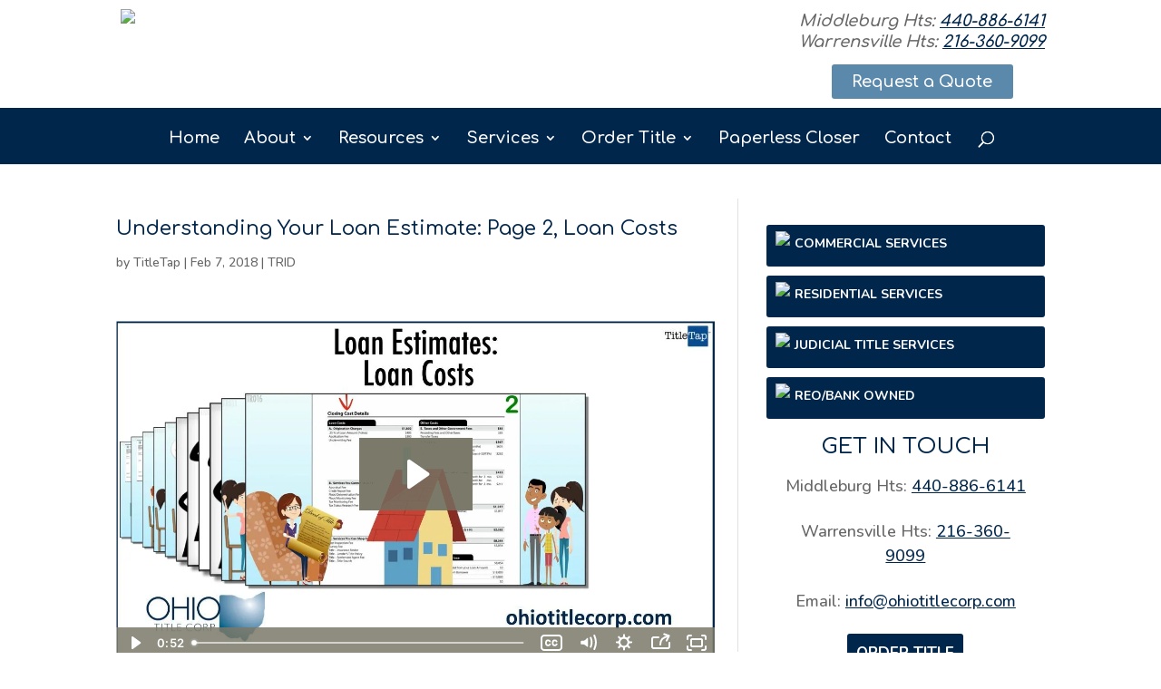

--- FILE ---
content_type: text/html; charset=UTF-8
request_url: https://www.ohiotitlecorp.com/understanding-your-loan-estimate-page-2-loan-costs/
body_size: 17185
content:
<!DOCTYPE html>
<!--[if IE 6]>
<html id="ie6" lang="en-US">
<![endif]-->
<!--[if IE 7]>
<html id="ie7" lang="en-US">
<![endif]-->
<!--[if IE 8]>
<html id="ie8" lang="en-US">
<![endif]-->
<!--[if !(IE 6) | !(IE 7) | !(IE 8)  ]><!-->
<html lang="en-US">
<!--<![endif]-->
<head>
	<meta charset="UTF-8" />
			
	<meta http-equiv="X-UA-Compatible" content="IE=edge">
	<link rel="pingback" href="https://www.ohiotitlecorp.com/xmlrpc.php" />

		<!--[if lt IE 9]>
	<script src="https://www.ohiotitlecorp.com/wp-content/themes/Divi457/js/html5.js" type="text/javascript"></script>
	<![endif]-->

	<script type="text/javascript">
		document.documentElement.className = 'js';
	</script>

	<title>Understanding Your Loan Estimate: Page 2, Loan Costs - Ohio Title Corp</title>
<meta name='robots' content='max-image-preview:large' />

<!-- This site is optimized with the Yoast SEO plugin v13.4.1 - https://yoast.com/wordpress/plugins/seo/ -->
<meta name="robots" content="max-snippet:-1, max-image-preview:large, max-video-preview:-1"/>
<link rel="canonical" href="https://www.ohiotitlecorp.com/understanding-your-loan-estimate-page-2-loan-costs/" />
<meta property="og:locale" content="en_US" />
<meta property="og:type" content="article" />
<meta property="og:title" content="Understanding Your Loan Estimate: Page 2, Loan Costs - Ohio Title Corp" />
<meta property="og:description" content="&nbsp; Closing costs are fees paid when the title of the property is transferred to the buyer making them the legal owner. Origination Charges are fees collected by the lender for the loan process. They may including fees for handling the loan application and “Origination Fees”, which are compensation paid by the creditor to the &hellip;" />
<meta property="og:url" content="https://www.ohiotitlecorp.com/understanding-your-loan-estimate-page-2-loan-costs/" />
<meta property="og:site_name" content="Ohio Title Corp" />
<meta property="article:section" content="TRID" />
<meta property="article:published_time" content="2018-02-07T16:21:59+00:00" />
<meta property="article:modified_time" content="2018-02-09T06:57:14+00:00" />
<meta property="og:updated_time" content="2018-02-09T06:57:14+00:00" />
<meta name="twitter:card" content="summary" />
<meta name="twitter:description" content="&nbsp; Closing costs are fees paid when the title of the property is transferred to the buyer making them the legal owner. Origination Charges are fees collected by the lender for the loan process. They may including fees for handling the loan application and “Origination Fees”, which are compensation paid by the creditor to the [&hellip;]" />
<meta name="twitter:title" content="Understanding Your Loan Estimate: Page 2, Loan Costs - Ohio Title Corp" />
<script type='application/ld+json' class='yoast-schema-graph yoast-schema-graph--main'>{"@context":"https://schema.org","@graph":[{"@type":"WebSite","@id":"https://www.ohiotitlecorp.com/#website","url":"https://www.ohiotitlecorp.com/","name":"Ohio Title Corp","inLanguage":"en-US","description":"Just another TitleTap Support site","potentialAction":[{"@type":"SearchAction","target":"https://www.ohiotitlecorp.com/?s={search_term_string}","query-input":"required name=search_term_string"}]},{"@type":"WebPage","@id":"https://www.ohiotitlecorp.com/understanding-your-loan-estimate-page-2-loan-costs/#webpage","url":"https://www.ohiotitlecorp.com/understanding-your-loan-estimate-page-2-loan-costs/","name":"Understanding Your Loan Estimate: Page 2, Loan Costs - Ohio Title Corp","isPartOf":{"@id":"https://www.ohiotitlecorp.com/#website"},"inLanguage":"en-US","datePublished":"2018-02-07T16:21:59+00:00","dateModified":"2018-02-09T06:57:14+00:00","author":{"@id":"https://www.ohiotitlecorp.com/#/schema/person/7afb6ae2f764e18e024cabafdcb37fdd"},"potentialAction":[{"@type":"ReadAction","target":["https://www.ohiotitlecorp.com/understanding-your-loan-estimate-page-2-loan-costs/"]}]},{"@type":["Person"],"@id":"https://www.ohiotitlecorp.com/#/schema/person/7afb6ae2f764e18e024cabafdcb37fdd","name":"TitleTap","image":{"@type":"ImageObject","@id":"https://www.ohiotitlecorp.com/#authorlogo","inLanguage":"en-US","url":"https://secure.gravatar.com/avatar/48e0d0b4b78a0a6d8250ca2187677a1a?s=96&d=mm&r=g","caption":"TitleTap"},"sameAs":[]}]}</script>
<!-- / Yoast SEO plugin. -->

<link rel='dns-prefetch' href='//ajax.googleapis.com' />
<link rel='dns-prefetch' href='//fonts.googleapis.com' />
<link rel='dns-prefetch' href='//s.w.org' />
<link rel="alternate" type="application/rss+xml" title="Ohio Title Corp &raquo; Feed" href="https://www.ohiotitlecorp.com/feed/" />
<script type="text/javascript">
window._wpemojiSettings = {"baseUrl":"https:\/\/s.w.org\/images\/core\/emoji\/13.1.0\/72x72\/","ext":".png","svgUrl":"https:\/\/s.w.org\/images\/core\/emoji\/13.1.0\/svg\/","svgExt":".svg","source":{"concatemoji":"https:\/\/www.ohiotitlecorp.com\/wp-includes\/js\/wp-emoji-release.min.js?ver=656fa107a9c4f1aad6cfa2fe29320f62"}};
/*! This file is auto-generated */
!function(e,a,t){var n,r,o,i=a.createElement("canvas"),p=i.getContext&&i.getContext("2d");function s(e,t){var a=String.fromCharCode;p.clearRect(0,0,i.width,i.height),p.fillText(a.apply(this,e),0,0);e=i.toDataURL();return p.clearRect(0,0,i.width,i.height),p.fillText(a.apply(this,t),0,0),e===i.toDataURL()}function c(e){var t=a.createElement("script");t.src=e,t.defer=t.type="text/javascript",a.getElementsByTagName("head")[0].appendChild(t)}for(o=Array("flag","emoji"),t.supports={everything:!0,everythingExceptFlag:!0},r=0;r<o.length;r++)t.supports[o[r]]=function(e){if(!p||!p.fillText)return!1;switch(p.textBaseline="top",p.font="600 32px Arial",e){case"flag":return s([127987,65039,8205,9895,65039],[127987,65039,8203,9895,65039])?!1:!s([55356,56826,55356,56819],[55356,56826,8203,55356,56819])&&!s([55356,57332,56128,56423,56128,56418,56128,56421,56128,56430,56128,56423,56128,56447],[55356,57332,8203,56128,56423,8203,56128,56418,8203,56128,56421,8203,56128,56430,8203,56128,56423,8203,56128,56447]);case"emoji":return!s([10084,65039,8205,55357,56613],[10084,65039,8203,55357,56613])}return!1}(o[r]),t.supports.everything=t.supports.everything&&t.supports[o[r]],"flag"!==o[r]&&(t.supports.everythingExceptFlag=t.supports.everythingExceptFlag&&t.supports[o[r]]);t.supports.everythingExceptFlag=t.supports.everythingExceptFlag&&!t.supports.flag,t.DOMReady=!1,t.readyCallback=function(){t.DOMReady=!0},t.supports.everything||(n=function(){t.readyCallback()},a.addEventListener?(a.addEventListener("DOMContentLoaded",n,!1),e.addEventListener("load",n,!1)):(e.attachEvent("onload",n),a.attachEvent("onreadystatechange",function(){"complete"===a.readyState&&t.readyCallback()})),(n=t.source||{}).concatemoji?c(n.concatemoji):n.wpemoji&&n.twemoji&&(c(n.twemoji),c(n.wpemoji)))}(window,document,window._wpemojiSettings);
</script>
<meta content="Ohio Title Corp v." name="generator"/><style type="text/css">
img.wp-smiley,
img.emoji {
	display: inline !important;
	border: none !important;
	box-shadow: none !important;
	height: 1em !important;
	width: 1em !important;
	margin: 0 0.07em !important;
	vertical-align: -0.1em !important;
	background: none !important;
	padding: 0 !important;
}
</style>
	<link rel='stylesheet' id='gtranslate-style-css'  href='https://www.ohiotitlecorp.com/wp-content/plugins/gtranslate/gtranslate-style24.css?ver=656fa107a9c4f1aad6cfa2fe29320f62' type='text/css' media='all' />
<link rel='stylesheet' id='wp-block-library-css'  href='https://www.ohiotitlecorp.com/wp-includes/css/dist/block-library/style.min.css?ver=656fa107a9c4f1aad6cfa2fe29320f62' type='text/css' media='all' />
<style id='global-styles-inline-css' type='text/css'>
body{--wp--preset--color--black: #000000;--wp--preset--color--cyan-bluish-gray: #abb8c3;--wp--preset--color--white: #ffffff;--wp--preset--color--pale-pink: #f78da7;--wp--preset--color--vivid-red: #cf2e2e;--wp--preset--color--luminous-vivid-orange: #ff6900;--wp--preset--color--luminous-vivid-amber: #fcb900;--wp--preset--color--light-green-cyan: #7bdcb5;--wp--preset--color--vivid-green-cyan: #00d084;--wp--preset--color--pale-cyan-blue: #8ed1fc;--wp--preset--color--vivid-cyan-blue: #0693e3;--wp--preset--color--vivid-purple: #9b51e0;--wp--preset--gradient--vivid-cyan-blue-to-vivid-purple: linear-gradient(135deg,rgba(6,147,227,1) 0%,rgb(155,81,224) 100%);--wp--preset--gradient--light-green-cyan-to-vivid-green-cyan: linear-gradient(135deg,rgb(122,220,180) 0%,rgb(0,208,130) 100%);--wp--preset--gradient--luminous-vivid-amber-to-luminous-vivid-orange: linear-gradient(135deg,rgba(252,185,0,1) 0%,rgba(255,105,0,1) 100%);--wp--preset--gradient--luminous-vivid-orange-to-vivid-red: linear-gradient(135deg,rgba(255,105,0,1) 0%,rgb(207,46,46) 100%);--wp--preset--gradient--very-light-gray-to-cyan-bluish-gray: linear-gradient(135deg,rgb(238,238,238) 0%,rgb(169,184,195) 100%);--wp--preset--gradient--cool-to-warm-spectrum: linear-gradient(135deg,rgb(74,234,220) 0%,rgb(151,120,209) 20%,rgb(207,42,186) 40%,rgb(238,44,130) 60%,rgb(251,105,98) 80%,rgb(254,248,76) 100%);--wp--preset--gradient--blush-light-purple: linear-gradient(135deg,rgb(255,206,236) 0%,rgb(152,150,240) 100%);--wp--preset--gradient--blush-bordeaux: linear-gradient(135deg,rgb(254,205,165) 0%,rgb(254,45,45) 50%,rgb(107,0,62) 100%);--wp--preset--gradient--luminous-dusk: linear-gradient(135deg,rgb(255,203,112) 0%,rgb(199,81,192) 50%,rgb(65,88,208) 100%);--wp--preset--gradient--pale-ocean: linear-gradient(135deg,rgb(255,245,203) 0%,rgb(182,227,212) 50%,rgb(51,167,181) 100%);--wp--preset--gradient--electric-grass: linear-gradient(135deg,rgb(202,248,128) 0%,rgb(113,206,126) 100%);--wp--preset--gradient--midnight: linear-gradient(135deg,rgb(2,3,129) 0%,rgb(40,116,252) 100%);--wp--preset--duotone--dark-grayscale: url('#wp-duotone-dark-grayscale');--wp--preset--duotone--grayscale: url('#wp-duotone-grayscale');--wp--preset--duotone--purple-yellow: url('#wp-duotone-purple-yellow');--wp--preset--duotone--blue-red: url('#wp-duotone-blue-red');--wp--preset--duotone--midnight: url('#wp-duotone-midnight');--wp--preset--duotone--magenta-yellow: url('#wp-duotone-magenta-yellow');--wp--preset--duotone--purple-green: url('#wp-duotone-purple-green');--wp--preset--duotone--blue-orange: url('#wp-duotone-blue-orange');--wp--preset--font-size--small: 13px;--wp--preset--font-size--medium: 20px;--wp--preset--font-size--large: 36px;--wp--preset--font-size--x-large: 42px;}.has-black-color{color: var(--wp--preset--color--black) !important;}.has-cyan-bluish-gray-color{color: var(--wp--preset--color--cyan-bluish-gray) !important;}.has-white-color{color: var(--wp--preset--color--white) !important;}.has-pale-pink-color{color: var(--wp--preset--color--pale-pink) !important;}.has-vivid-red-color{color: var(--wp--preset--color--vivid-red) !important;}.has-luminous-vivid-orange-color{color: var(--wp--preset--color--luminous-vivid-orange) !important;}.has-luminous-vivid-amber-color{color: var(--wp--preset--color--luminous-vivid-amber) !important;}.has-light-green-cyan-color{color: var(--wp--preset--color--light-green-cyan) !important;}.has-vivid-green-cyan-color{color: var(--wp--preset--color--vivid-green-cyan) !important;}.has-pale-cyan-blue-color{color: var(--wp--preset--color--pale-cyan-blue) !important;}.has-vivid-cyan-blue-color{color: var(--wp--preset--color--vivid-cyan-blue) !important;}.has-vivid-purple-color{color: var(--wp--preset--color--vivid-purple) !important;}.has-black-background-color{background-color: var(--wp--preset--color--black) !important;}.has-cyan-bluish-gray-background-color{background-color: var(--wp--preset--color--cyan-bluish-gray) !important;}.has-white-background-color{background-color: var(--wp--preset--color--white) !important;}.has-pale-pink-background-color{background-color: var(--wp--preset--color--pale-pink) !important;}.has-vivid-red-background-color{background-color: var(--wp--preset--color--vivid-red) !important;}.has-luminous-vivid-orange-background-color{background-color: var(--wp--preset--color--luminous-vivid-orange) !important;}.has-luminous-vivid-amber-background-color{background-color: var(--wp--preset--color--luminous-vivid-amber) !important;}.has-light-green-cyan-background-color{background-color: var(--wp--preset--color--light-green-cyan) !important;}.has-vivid-green-cyan-background-color{background-color: var(--wp--preset--color--vivid-green-cyan) !important;}.has-pale-cyan-blue-background-color{background-color: var(--wp--preset--color--pale-cyan-blue) !important;}.has-vivid-cyan-blue-background-color{background-color: var(--wp--preset--color--vivid-cyan-blue) !important;}.has-vivid-purple-background-color{background-color: var(--wp--preset--color--vivid-purple) !important;}.has-black-border-color{border-color: var(--wp--preset--color--black) !important;}.has-cyan-bluish-gray-border-color{border-color: var(--wp--preset--color--cyan-bluish-gray) !important;}.has-white-border-color{border-color: var(--wp--preset--color--white) !important;}.has-pale-pink-border-color{border-color: var(--wp--preset--color--pale-pink) !important;}.has-vivid-red-border-color{border-color: var(--wp--preset--color--vivid-red) !important;}.has-luminous-vivid-orange-border-color{border-color: var(--wp--preset--color--luminous-vivid-orange) !important;}.has-luminous-vivid-amber-border-color{border-color: var(--wp--preset--color--luminous-vivid-amber) !important;}.has-light-green-cyan-border-color{border-color: var(--wp--preset--color--light-green-cyan) !important;}.has-vivid-green-cyan-border-color{border-color: var(--wp--preset--color--vivid-green-cyan) !important;}.has-pale-cyan-blue-border-color{border-color: var(--wp--preset--color--pale-cyan-blue) !important;}.has-vivid-cyan-blue-border-color{border-color: var(--wp--preset--color--vivid-cyan-blue) !important;}.has-vivid-purple-border-color{border-color: var(--wp--preset--color--vivid-purple) !important;}.has-vivid-cyan-blue-to-vivid-purple-gradient-background{background: var(--wp--preset--gradient--vivid-cyan-blue-to-vivid-purple) !important;}.has-light-green-cyan-to-vivid-green-cyan-gradient-background{background: var(--wp--preset--gradient--light-green-cyan-to-vivid-green-cyan) !important;}.has-luminous-vivid-amber-to-luminous-vivid-orange-gradient-background{background: var(--wp--preset--gradient--luminous-vivid-amber-to-luminous-vivid-orange) !important;}.has-luminous-vivid-orange-to-vivid-red-gradient-background{background: var(--wp--preset--gradient--luminous-vivid-orange-to-vivid-red) !important;}.has-very-light-gray-to-cyan-bluish-gray-gradient-background{background: var(--wp--preset--gradient--very-light-gray-to-cyan-bluish-gray) !important;}.has-cool-to-warm-spectrum-gradient-background{background: var(--wp--preset--gradient--cool-to-warm-spectrum) !important;}.has-blush-light-purple-gradient-background{background: var(--wp--preset--gradient--blush-light-purple) !important;}.has-blush-bordeaux-gradient-background{background: var(--wp--preset--gradient--blush-bordeaux) !important;}.has-luminous-dusk-gradient-background{background: var(--wp--preset--gradient--luminous-dusk) !important;}.has-pale-ocean-gradient-background{background: var(--wp--preset--gradient--pale-ocean) !important;}.has-electric-grass-gradient-background{background: var(--wp--preset--gradient--electric-grass) !important;}.has-midnight-gradient-background{background: var(--wp--preset--gradient--midnight) !important;}.has-small-font-size{font-size: var(--wp--preset--font-size--small) !important;}.has-medium-font-size{font-size: var(--wp--preset--font-size--medium) !important;}.has-large-font-size{font-size: var(--wp--preset--font-size--large) !important;}.has-x-large-font-size{font-size: var(--wp--preset--font-size--x-large) !important;}
</style>
<link rel='stylesheet' id='contact-form-7-css'  href='https://www.ohiotitlecorp.com/wp-content/plugins/contact-form-7/includes/css/styles.css?ver=5.0.4' type='text/css' media='all' />
<link rel='stylesheet' id='jquery-ui-theme-css'  href='https://ajax.googleapis.com/ajax/libs/jqueryui/1.11.4/themes/smoothness/jquery-ui.min.css?ver=1.11.4' type='text/css' media='all' />
<link rel='stylesheet' id='jquery-ui-timepicker-css'  href='https://www.ohiotitlecorp.com/wp-content/plugins/contact-form-7-datepicker/js/jquery-ui-timepicker/jquery-ui-timepicker-addon.min.css?ver=656fa107a9c4f1aad6cfa2fe29320f62' type='text/css' media='all' />
<link rel='stylesheet' id='events-manager-css'  href='https://www.ohiotitlecorp.com/wp-content/plugins/events-manager/includes/css/events_manager.css?ver=5.95' type='text/css' media='all' />
<link rel='stylesheet' id='parent-style-css'  href='https://www.ohiotitlecorp.com/wp-content/themes/Divi457/style.css?ver=656fa107a9c4f1aad6cfa2fe29320f62' type='text/css' media='all' />
<link rel='stylesheet' id='divi-style-css'  href='https://www.ohiotitlecorp.com/wp-content/themes/OhioTitleCorp/style.css?ver=4.5.7' type='text/css' media='all' />
<link rel='stylesheet' id='et-builder-googlefonts-cached-css'  href='https://fonts.googleapis.com/css?family=Comfortaa%3A300%2Cregular%2C500%2C600%2C700%7CNunito%3A200%2C200italic%2C300%2C300italic%2Cregular%2Citalic%2C600%2C600italic%2C700%2C700italic%2C800%2C800italic%2C900%2C900italic&#038;subset=latin%2Clatin-ext&#038;display=swap&#038;ver=656fa107a9c4f1aad6cfa2fe29320f62' type='text/css' media='all' />
<link rel='stylesheet' id='dashicons-css'  href='https://www.ohiotitlecorp.com/wp-includes/css/dashicons.min.css?ver=656fa107a9c4f1aad6cfa2fe29320f62' type='text/css' media='all' />
<script type='text/javascript' src='https://www.ohiotitlecorp.com/wp-includes/js/jquery/jquery.min.js?ver=3.6.0' id='jquery-core-js'></script>
<script type='text/javascript' src='https://www.ohiotitlecorp.com/wp-includes/js/jquery/jquery-migrate.min.js?ver=3.3.2' id='jquery-migrate-js'></script>
<script type='text/javascript' id='ctct-app-js-js-extra'>
/* <![CDATA[ */
var ctct_app_obj = {"adminAjaxUrl":"https:\/\/www.ohiotitlecorp.com\/wp-admin\/admin-ajax.php","ajaxRecord":"ctct_ajax_record","ajaxBlogId":"107","google":{"virtual_url":"click-to-call\/"}};
/* ]]> */
</script>
<script type='text/javascript' src='https://www.ohiotitlecorp.com/wp-content/plugins/click-to-call-tracker/js/ctct-app.js?ver=656fa107a9c4f1aad6cfa2fe29320f62' id='ctct-app-js-js'></script>
<script type='text/javascript' id='ctet-app-js-js-extra'>
/* <![CDATA[ */
var ctet_app_obj = {"adminAjaxUrl":"https:\/\/www.ohiotitlecorp.com\/wp-admin\/admin-ajax.php","ajaxRecord":"ctet_ajax_record","ajaxBlogId":"107","google":{"virtual_url":"click-to-email\/"}};
/* ]]> */
</script>
<script type='text/javascript' src='https://www.ohiotitlecorp.com/wp-content/plugins/click-to-email-tracker/js/ctet-app.js?ver=656fa107a9c4f1aad6cfa2fe29320f62' id='ctet-app-js-js'></script>
<script type='text/javascript' src='https://www.ohiotitlecorp.com/wp-includes/js/jquery/ui/core.min.js?ver=1.13.1' id='jquery-ui-core-js'></script>
<script type='text/javascript' src='https://www.ohiotitlecorp.com/wp-includes/js/jquery/ui/datepicker.min.js?ver=1.13.1' id='jquery-ui-datepicker-js'></script>
<script type='text/javascript' id='jquery-ui-datepicker-js-after'>
jQuery(function(jQuery){jQuery.datepicker.setDefaults({"closeText":"Close","currentText":"Today","monthNames":["January","February","March","April","May","June","July","August","September","October","November","December"],"monthNamesShort":["Jan","Feb","Mar","Apr","May","Jun","Jul","Aug","Sep","Oct","Nov","Dec"],"nextText":"Next","prevText":"Previous","dayNames":["Sunday","Monday","Tuesday","Wednesday","Thursday","Friday","Saturday"],"dayNamesShort":["Sun","Mon","Tue","Wed","Thu","Fri","Sat"],"dayNamesMin":["S","M","T","W","T","F","S"],"dateFormat":"MM d, yy","firstDay":1,"isRTL":false});});
</script>
<script type='text/javascript' src='https://www.ohiotitlecorp.com/wp-includes/js/jquery/ui/mouse.min.js?ver=1.13.1' id='jquery-ui-mouse-js'></script>
<script type='text/javascript' src='https://www.ohiotitlecorp.com/wp-includes/js/jquery/ui/controlgroup.min.js?ver=1.13.1' id='jquery-ui-controlgroup-js'></script>
<script type='text/javascript' src='https://www.ohiotitlecorp.com/wp-includes/js/jquery/ui/checkboxradio.min.js?ver=1.13.1' id='jquery-ui-checkboxradio-js'></script>
<script type='text/javascript' src='https://www.ohiotitlecorp.com/wp-includes/js/jquery/ui/button.min.js?ver=1.13.1' id='jquery-ui-button-js'></script>
<script type='text/javascript' src='https://www.ohiotitlecorp.com/wp-includes/js/jquery/ui/sortable.min.js?ver=1.13.1' id='jquery-ui-sortable-js'></script>
<script type='text/javascript' src='https://www.ohiotitlecorp.com/wp-includes/js/jquery/ui/menu.min.js?ver=1.13.1' id='jquery-ui-menu-js'></script>
<script type='text/javascript' src='https://www.ohiotitlecorp.com/wp-includes/js/dist/vendor/regenerator-runtime.min.js?ver=0.13.9' id='regenerator-runtime-js'></script>
<script type='text/javascript' src='https://www.ohiotitlecorp.com/wp-includes/js/dist/vendor/wp-polyfill.min.js?ver=3.15.0' id='wp-polyfill-js'></script>
<script type='text/javascript' src='https://www.ohiotitlecorp.com/wp-includes/js/dist/dom-ready.min.js?ver=ecda74de0221e1c2ce5c57cbb5af09d5' id='wp-dom-ready-js'></script>
<script type='text/javascript' src='https://www.ohiotitlecorp.com/wp-includes/js/dist/hooks.min.js?ver=1e58c8c5a32b2e97491080c5b10dc71c' id='wp-hooks-js'></script>
<script type='text/javascript' src='https://www.ohiotitlecorp.com/wp-includes/js/dist/i18n.min.js?ver=30fcecb428a0e8383d3776bcdd3a7834' id='wp-i18n-js'></script>
<script type='text/javascript' id='wp-i18n-js-after'>
wp.i18n.setLocaleData( { 'text direction\u0004ltr': [ 'ltr' ] } );
</script>
<script type='text/javascript' id='wp-a11y-js-translations'>
( function( domain, translations ) {
	var localeData = translations.locale_data[ domain ] || translations.locale_data.messages;
	localeData[""].domain = domain;
	wp.i18n.setLocaleData( localeData, domain );
} )( "default", { "locale_data": { "messages": { "": {} } } } );
</script>
<script type='text/javascript' src='https://www.ohiotitlecorp.com/wp-includes/js/dist/a11y.min.js?ver=68e470cf840f69530e9db3be229ad4b6' id='wp-a11y-js'></script>
<script type='text/javascript' id='jquery-ui-autocomplete-js-extra'>
/* <![CDATA[ */
var uiAutocompleteL10n = {"noResults":"No results found.","oneResult":"1 result found. Use up and down arrow keys to navigate.","manyResults":"%d results found. Use up and down arrow keys to navigate.","itemSelected":"Item selected."};
/* ]]> */
</script>
<script type='text/javascript' src='https://www.ohiotitlecorp.com/wp-includes/js/jquery/ui/autocomplete.min.js?ver=1.13.1' id='jquery-ui-autocomplete-js'></script>
<script type='text/javascript' src='https://www.ohiotitlecorp.com/wp-includes/js/jquery/ui/resizable.min.js?ver=1.13.1' id='jquery-ui-resizable-js'></script>
<script type='text/javascript' src='https://www.ohiotitlecorp.com/wp-includes/js/jquery/ui/draggable.min.js?ver=1.13.1' id='jquery-ui-draggable-js'></script>
<script type='text/javascript' src='https://www.ohiotitlecorp.com/wp-includes/js/jquery/ui/dialog.min.js?ver=1.13.1' id='jquery-ui-dialog-js'></script>
<script type='text/javascript' id='events-manager-js-extra'>
/* <![CDATA[ */
var EM = {"ajaxurl":"https:\/\/www.ohiotitlecorp.com\/wp-admin\/admin-ajax.php","locationajaxurl":"https:\/\/www.ohiotitlecorp.com\/wp-admin\/admin-ajax.php?action=locations_search","firstDay":"1","locale":"en","dateFormat":"dd\/mm\/yy","ui_css":"https:\/\/www.ohiotitlecorp.com\/wp-content\/plugins\/events-manager\/includes\/css\/jquery-ui.min.css","show24hours":"","is_ssl":"1","bookingInProgress":"Please wait while the booking is being submitted.","tickets_save":"Save Ticket","bookingajaxurl":"https:\/\/www.ohiotitlecorp.com\/wp-admin\/admin-ajax.php","bookings_export_save":"Export Bookings","bookings_settings_save":"Save Settings","booking_delete":"Are you sure you want to delete?","booking_offset":"30","bb_full":"Sold Out","bb_book":"Book Now","bb_booking":"Booking...","bb_booked":"Booking Submitted","bb_error":"Booking Error. Try again?","bb_cancel":"Cancel","bb_canceling":"Canceling...","bb_cancelled":"Cancelled","bb_cancel_error":"Cancellation Error. Try again?","txt_search":"Search","txt_searching":"Searching...","txt_loading":"Loading..."};
/* ]]> */
</script>
<script type='text/javascript' src='https://www.ohiotitlecorp.com/wp-content/plugins/events-manager/includes/js/events-manager.js?ver=5.95' id='events-manager-js'></script>
<script type='text/javascript' src='https://www.ohiotitlecorp.com/wp-content/themes/Divi457/core/admin/js/es6-promise.auto.min.js?ver=656fa107a9c4f1aad6cfa2fe29320f62' id='es6-promise-js'></script>
<script type='text/javascript' id='et-core-api-spam-recaptcha-js-extra'>
/* <![CDATA[ */
var et_core_api_spam_recaptcha = {"site_key":"","page_action":{"action":"understanding_your_loan_estimate_page_2_loan_costs"}};
/* ]]> */
</script>
<script type='text/javascript' src='https://www.ohiotitlecorp.com/wp-content/themes/Divi457/core/admin/js/recaptcha.js?ver=656fa107a9c4f1aad6cfa2fe29320f62' id='et-core-api-spam-recaptcha-js'></script>
<link rel="https://api.w.org/" href="https://www.ohiotitlecorp.com/wp-json/" /><link rel="alternate" type="application/json" href="https://www.ohiotitlecorp.com/wp-json/wp/v2/posts/4820" /><link rel="EditURI" type="application/rsd+xml" title="RSD" href="https://www.ohiotitlecorp.com/xmlrpc.php?rsd" />
<link rel="wlwmanifest" type="application/wlwmanifest+xml" href="https://www.ohiotitlecorp.com/wp-includes/wlwmanifest.xml" /> 

<link rel='shortlink' href='https://www.ohiotitlecorp.com/?p=4820' />
<link rel="alternate" type="application/json+oembed" href="https://www.ohiotitlecorp.com/wp-json/oembed/1.0/embed?url=https%3A%2F%2Fwww.ohiotitlecorp.com%2Funderstanding-your-loan-estimate-page-2-loan-costs%2F" />
    <script>
        jQuery(document).ready(function($){
            let contactForm7 = jQuery('.wpcf7');

            contactForm7.on('wpcf7mailsent', function(event) {
                let inputs = event.detail.inputs;
                let email = '';

                for (let i = 0; i < inputs.length; i++) {
                    if (
                        inputs[i].name === 'email' ||
                        inputs[i].name === 'your-email' ||
                        inputs[i].name === 'from-email'
                    ) {
                        email = inputs[i].value;
                        break;
                    }
                }

                let formName = jQuery('input[name="cf7t_form_name"]').val();

                submitFormAfterVirtualGa(formName + '/' + email);
            });

            function submitFormAfterVirtualGa(eventName) {

                // let current_url = $(location).attr("hostname").replace(/\/$/, '');
                // let current_url = jQuery(location).attr("href").match(/([^\/]*)\/*$/)[1];
                let virtual_url = 'forms/' + eventName;

                try {
                    if ("gtag" in window) {
                        let tracker = ga.getAll()[0];
                        if (tracker) {
                            tracker.send('pageview', virtual_url, 'Form Submitted');
                        }
                    } else {
                        ga('send', { 'hitType': 'pageview', 'page': virtual_url, 'title': 'Form Submitted' });
                    }
                } catch(err) {
                    console.log('Google Analytics not set!');
                    console.log(err.message);
                }
            }
        });

    </script>
    
<!--BEGIN: TRACKING CODE MANAGER BY INTELLYWP.COM IN HEAD//-->
<script type="text/javascript">
var _userway_config = {
/* uncomment the following line to override default position*/
 position: '5',
/* uncomment the following line to override default size (values: small, large)*/
/* size: 'small', */
/* uncomment the following line to override default language (e.g., fr, de, es, he, nl, etc.)*/
/* language: 'en-US', */
/* uncomment the following line to override color set via widget (e.g., #053f67)*/
 color: '#00264b', 
/* uncomment the following line to override type set via widget(1=person, 2=chair, 3=eye)*/
/* type: '2', */
/* uncomment the following line to override support on mobile devices*/
/* mobile: true, */
account: 'Uw6HGmhR4l'
};
</script>
<script type="text/javascript" src="https://cdn.userway.org/widget.js"></script>
<script>
  (function(i,s,o,g,r,a,m){i['GoogleAnalyticsObject']=r;i[r]=i[r]||function(){
  (i[r].q=i[r].q||[]).push(arguments)},i[r].l=1*new Date();a=s.createElement(o),
  m=s.getElementsByTagName(o)[0];a.async=1;a.src=g;m.parentNode.insertBefore(a,m)
  })(window,document,'script','https://www.google-analytics.com/analytics.js','ga');

  ga('create', 'UA-110477745-1', 'auto');
  ga('send', 'pageview');

</script>
<script type="text/javascript">
  (function() {
    window._pa = window._pa || {};
    // _pa.orderId = "myOrderId"; // OPTIONAL: attach unique conversion identifier to conversions
    // _pa.revenue = "19.99"; // OPTIONAL: attach dynamic purchase values to conversions
    // _pa.productId = "myProductId"; // OPTIONAL: Include product ID for use with dynamic ads
        
    var pa = document.createElement('script'); pa.type = 'text/javascript'; pa.async = true;
    pa.src = ('https:' == document.location.protocol ? 'https:' : 'http:') + "//tag.perfectaudience.com/serve/5e39cb81e2f564e53000004e.js";
    var s = document.getElementsByTagName('script')[0]; s.parentNode.insertBefore(pa, s);
  })();
</script>
<!--END: https://wordpress.org/plugins/tracking-code-manager IN HEAD//--><script type="text/javascript">
(function(url){
	if(/(?:Chrome\/26\.0\.1410\.63 Safari\/537\.31|WordfenceTestMonBot)/.test(navigator.userAgent)){ return; }
	var addEvent = function(evt, handler) {
		if (window.addEventListener) {
			document.addEventListener(evt, handler, false);
		} else if (window.attachEvent) {
			document.attachEvent('on' + evt, handler);
		}
	};
	var removeEvent = function(evt, handler) {
		if (window.removeEventListener) {
			document.removeEventListener(evt, handler, false);
		} else if (window.detachEvent) {
			document.detachEvent('on' + evt, handler);
		}
	};
	var evts = 'contextmenu dblclick drag dragend dragenter dragleave dragover dragstart drop keydown keypress keyup mousedown mousemove mouseout mouseover mouseup mousewheel scroll'.split(' ');
	var logHuman = function() {
		if (window.wfLogHumanRan) { return; }
		window.wfLogHumanRan = true;
		var wfscr = document.createElement('script');
		wfscr.type = 'text/javascript';
		wfscr.async = true;
		wfscr.src = url + '&r=' + Math.random();
		(document.getElementsByTagName('head')[0]||document.getElementsByTagName('body')[0]).appendChild(wfscr);
		for (var i = 0; i < evts.length; i++) {
			removeEvent(evts[i], logHuman);
		}
	};
	for (var i = 0; i < evts.length; i++) {
		addEvent(evts[i], logHuman);
	}
})('//www.ohiotitlecorp.com/?wordfence_lh=1&hid=E293FC78C134B813FCC245381D1D9FF6');
</script><meta name="viewport" content="width=device-width, initial-scale=1.0, maximum-scale=1.0, user-scalable=0" /><link rel="icon" href="https://titlecompanywebdesign.com/ohiotitlecorp/wp-content/uploads/sites/107/2017/12/favicon.png" sizes="32x32" />
<link rel="icon" href="https://titlecompanywebdesign.com/ohiotitlecorp/wp-content/uploads/sites/107/2017/12/favicon.png" sizes="192x192" />
<link rel="apple-touch-icon" href="https://titlecompanywebdesign.com/ohiotitlecorp/wp-content/uploads/sites/107/2017/12/favicon.png" />
<meta name="msapplication-TileImage" content="https://titlecompanywebdesign.com/ohiotitlecorp/wp-content/uploads/sites/107/2017/12/favicon.png" />
<style id="et-divi-customizer-global-cached-inline-styles">body,.et_pb_column_1_2 .et_quote_content blockquote cite,.et_pb_column_1_2 .et_link_content a.et_link_main_url,.et_pb_column_1_3 .et_quote_content blockquote cite,.et_pb_column_3_8 .et_quote_content blockquote cite,.et_pb_column_1_4 .et_quote_content blockquote cite,.et_pb_blog_grid .et_quote_content blockquote cite,.et_pb_column_1_3 .et_link_content a.et_link_main_url,.et_pb_column_3_8 .et_link_content a.et_link_main_url,.et_pb_column_1_4 .et_link_content a.et_link_main_url,.et_pb_blog_grid .et_link_content a.et_link_main_url,body .et_pb_bg_layout_light .et_pb_post p,body .et_pb_bg_layout_dark .et_pb_post p{font-size:18px}.et_pb_slide_content,.et_pb_best_value{font-size:20px}h1,h2,h3,h4,h5,h6{color:#00264b}body{line-height:1.5em}.woocommerce #respond input#submit,.woocommerce-page #respond input#submit,.woocommerce #content input.button,.woocommerce-page #content input.button,.woocommerce-message,.woocommerce-error,.woocommerce-info{background:#00264b!important}#et_search_icon:hover,.mobile_menu_bar:before,.mobile_menu_bar:after,.et_toggle_slide_menu:after,.et-social-icon a:hover,.et_pb_sum,.et_pb_pricing li a,.et_pb_pricing_table_button,.et_overlay:before,.entry-summary p.price ins,.woocommerce div.product span.price,.woocommerce-page div.product span.price,.woocommerce #content div.product span.price,.woocommerce-page #content div.product span.price,.woocommerce div.product p.price,.woocommerce-page div.product p.price,.woocommerce #content div.product p.price,.woocommerce-page #content div.product p.price,.et_pb_member_social_links a:hover,.woocommerce .star-rating span:before,.woocommerce-page .star-rating span:before,.et_pb_widget li a:hover,.et_pb_filterable_portfolio .et_pb_portfolio_filters li a.active,.et_pb_filterable_portfolio .et_pb_portofolio_pagination ul li a.active,.et_pb_gallery .et_pb_gallery_pagination ul li a.active,.wp-pagenavi span.current,.wp-pagenavi a:hover,.nav-single a,.tagged_as a,.posted_in a{color:#00264b}.et_pb_contact_submit,.et_password_protected_form .et_submit_button,.et_pb_bg_layout_light .et_pb_newsletter_button,.comment-reply-link,.form-submit .et_pb_button,.et_pb_bg_layout_light .et_pb_promo_button,.et_pb_bg_layout_light .et_pb_more_button,.woocommerce a.button.alt,.woocommerce-page a.button.alt,.woocommerce button.button.alt,.woocommerce button.button.alt.disabled,.woocommerce-page button.button.alt,.woocommerce-page button.button.alt.disabled,.woocommerce input.button.alt,.woocommerce-page input.button.alt,.woocommerce #respond input#submit.alt,.woocommerce-page #respond input#submit.alt,.woocommerce #content input.button.alt,.woocommerce-page #content input.button.alt,.woocommerce a.button,.woocommerce-page a.button,.woocommerce button.button,.woocommerce-page button.button,.woocommerce input.button,.woocommerce-page input.button,.et_pb_contact p input[type="checkbox"]:checked+label i:before,.et_pb_bg_layout_light.et_pb_module.et_pb_button{color:#00264b}.footer-widget h4{color:#00264b}.et-search-form,.nav li ul,.et_mobile_menu,.footer-widget li:before,.et_pb_pricing li:before,blockquote{border-color:#00264b}.et_pb_counter_amount,.et_pb_featured_table .et_pb_pricing_heading,.et_quote_content,.et_link_content,.et_audio_content,.et_pb_post_slider.et_pb_bg_layout_dark,.et_slide_in_menu_container,.et_pb_contact p input[type="radio"]:checked+label i:before{background-color:#00264b}a{color:#00264b}#main-header,#main-header .nav li ul,.et-search-form,#main-header .et_mobile_menu{background-color:#00264b}.nav li ul{border-color:#bad0de}#top-header,#et-secondary-nav li ul{background-color:#ffffff}#et-secondary-nav li ul{background-color:#00264b}.et_header_style_centered .mobile_nav .select_page,.et_header_style_split .mobile_nav .select_page,.et_nav_text_color_light #top-menu>li>a,.et_nav_text_color_dark #top-menu>li>a,#top-menu a,.et_mobile_menu li a,.et_nav_text_color_light .et_mobile_menu li a,.et_nav_text_color_dark .et_mobile_menu li a,#et_search_icon:before,.et_search_form_container input,span.et_close_search_field:after,#et-top-navigation .et-cart-info{color:#ffffff}.et_search_form_container input::-moz-placeholder{color:#ffffff}.et_search_form_container input::-webkit-input-placeholder{color:#ffffff}.et_search_form_container input:-ms-input-placeholder{color:#ffffff}#top-header,#top-header a,#et-secondary-nav li li a,#top-header .et-social-icon a:before{font-size:18px}#top-menu li a{font-size:18px}body.et_vertical_nav .container.et_search_form_container .et-search-form input{font-size:18px!important}#top-menu li.current-menu-ancestor>a,#top-menu li.current-menu-item>a,.et_color_scheme_red #top-menu li.current-menu-ancestor>a,.et_color_scheme_red #top-menu li.current-menu-item>a,.et_color_scheme_pink #top-menu li.current-menu-ancestor>a,.et_color_scheme_pink #top-menu li.current-menu-item>a,.et_color_scheme_orange #top-menu li.current-menu-ancestor>a,.et_color_scheme_orange #top-menu li.current-menu-item>a,.et_color_scheme_green #top-menu li.current-menu-ancestor>a,.et_color_scheme_green #top-menu li.current-menu-item>a{color:#bad0de}#main-footer{background-color:#00264b}#footer-widgets .footer-widget a,#footer-widgets .footer-widget li a,#footer-widgets .footer-widget li a:hover{color:#ffffff}.footer-widget{color:#ffffff}#main-footer .footer-widget h4{color:#00264b}.footer-widget li:before{border-color:#00264b}#footer-widgets .footer-widget li:before{top:12.3px}#footer-info,#footer-info a{color:#dddddd}#footer-info{font-size:13px}body .et_pb_button,.woocommerce a.button.alt,.woocommerce-page a.button.alt,.woocommerce button.button.alt,.woocommerce button.button.alt.disabled,.woocommerce-page button.button.alt,.woocommerce-page button.button.alt.disabled,.woocommerce input.button.alt,.woocommerce-page input.button.alt,.woocommerce #respond input#submit.alt,.woocommerce-page #respond input#submit.alt,.woocommerce #content input.button.alt,.woocommerce-page #content input.button.alt,.woocommerce a.button,.woocommerce-page a.button,.woocommerce button.button,.woocommerce-page button.button,.woocommerce input.button,.woocommerce-page input.button,.woocommerce #respond input#submit,.woocommerce-page #respond input#submit,.woocommerce #content input.button,.woocommerce-page #content input.button,.woocommerce-message a.button.wc-forward{background-color:#00264b;border-color:#00264b}body.et_pb_button_helper_class .et_pb_button,body.et_pb_button_helper_class .et_pb_module.et_pb_button,.woocommerce.et_pb_button_helper_class a.button.alt,.woocommerce-page.et_pb_button_helper_class a.button.alt,.woocommerce.et_pb_button_helper_class button.button.alt,.woocommerce.et_pb_button_helper_class button.button.alt.disabled,.woocommerce-page.et_pb_button_helper_class button.button.alt,.woocommerce-page.et_pb_button_helper_class button.button.alt.disabled,.woocommerce.et_pb_button_helper_class input.button.alt,.woocommerce-page.et_pb_button_helper_class input.button.alt,.woocommerce.et_pb_button_helper_class #respond input#submit.alt,.woocommerce-page.et_pb_button_helper_class #respond input#submit.alt,.woocommerce.et_pb_button_helper_class #content input.button.alt,.woocommerce-page.et_pb_button_helper_class #content input.button.alt,.woocommerce.et_pb_button_helper_class a.button,.woocommerce-page.et_pb_button_helper_class a.button,.woocommerce.et_pb_button_helper_class button.button,.woocommerce-page.et_pb_button_helper_class button.button,.woocommerce.et_pb_button_helper_class input.button,.woocommerce-page.et_pb_button_helper_class input.button,.woocommerce.et_pb_button_helper_class #respond input#submit,.woocommerce-page.et_pb_button_helper_class #respond input#submit,.woocommerce.et_pb_button_helper_class #content input.button,.woocommerce-page.et_pb_button_helper_class #content input.button{}body .et_pb_button:hover,.woocommerce a.button.alt:hover,.woocommerce-page a.button.alt:hover,.woocommerce button.button.alt:hover,.woocommerce button.button.alt.disabled:hover,.woocommerce-page button.button.alt:hover,.woocommerce-page button.button.alt.disabled:hover,.woocommerce input.button.alt:hover,.woocommerce-page input.button.alt:hover,.woocommerce #respond input#submit.alt:hover,.woocommerce-page #respond input#submit.alt:hover,.woocommerce #content input.button.alt:hover,.woocommerce-page #content input.button.alt:hover,.woocommerce a.button:hover,.woocommerce-page a.button:hover,.woocommerce button.button:hover,.woocommerce-page button.button:hover,.woocommerce input.button:hover,.woocommerce-page input.button:hover,.woocommerce #respond input#submit:hover,.woocommerce-page #respond input#submit:hover,.woocommerce #content input.button:hover,.woocommerce-page #content input.button:hover{color:#ffffff!important;background-color:#bad0de!important;border-color:#bad0de!important}h1,h2,h3,h4,h5,h6,.et_quote_content blockquote p,.et_pb_slide_description .et_pb_slide_title{line-height:1.6em}.et_slide_in_menu_container,.et_slide_in_menu_container .et-search-field{letter-spacing:px}.et_slide_in_menu_container .et-search-field::-moz-placeholder{letter-spacing:px}.et_slide_in_menu_container .et-search-field::-webkit-input-placeholder{letter-spacing:px}.et_slide_in_menu_container .et-search-field:-ms-input-placeholder{letter-spacing:px}@media only screen and (min-width:981px){.footer-widget h4{font-size:25px}.et_header_style_left #et-top-navigation,.et_header_style_split #et-top-navigation{padding:60px 0 0 0}.et_header_style_left #et-top-navigation nav>ul>li>a,.et_header_style_split #et-top-navigation nav>ul>li>a{padding-bottom:60px}.et_header_style_split .centered-inline-logo-wrap{width:120px;margin:-120px 0}.et_header_style_split .centered-inline-logo-wrap #logo{max-height:120px}.et_pb_svg_logo.et_header_style_split .centered-inline-logo-wrap #logo{height:120px}.et_header_style_centered #top-menu>li>a{padding-bottom:22px}.et_header_style_slide #et-top-navigation,.et_header_style_fullscreen #et-top-navigation{padding:51px 0 51px 0!important}.et_header_style_centered #main-header .logo_container{height:120px}.et_header_style_centered #logo{max-height:30%}.et_pb_svg_logo.et_header_style_centered #logo{height:30%}.et_header_style_centered.et_hide_primary_logo #main-header:not(.et-fixed-header) .logo_container,.et_header_style_centered.et_hide_fixed_logo #main-header.et-fixed-header .logo_container{height:21.6px}.et-fixed-header#top-header,.et-fixed-header#top-header #et-secondary-nav li ul{background-color:#00264b}.et-fixed-header #top-menu a,.et-fixed-header #et_search_icon:before,.et-fixed-header #et_top_search .et-search-form input,.et-fixed-header .et_search_form_container input,.et-fixed-header .et_close_search_field:after,.et-fixed-header #et-top-navigation .et-cart-info{color:#ffffff!important}.et-fixed-header .et_search_form_container input::-moz-placeholder{color:#ffffff!important}.et-fixed-header .et_search_form_container input::-webkit-input-placeholder{color:#ffffff!important}.et-fixed-header .et_search_form_container input:-ms-input-placeholder{color:#ffffff!important}.et-fixed-header #top-menu li.current-menu-ancestor>a,.et-fixed-header #top-menu li.current-menu-item>a{color:#bad0de!important}}@media only screen and (min-width:1350px){.et_pb_row{padding:27px 0}.et_pb_section{padding:54px 0}.single.et_pb_pagebuilder_layout.et_full_width_page .et_post_meta_wrapper{padding-top:81px}.et_pb_fullwidth_section{padding:0}}h1,h1.et_pb_contact_main_title,.et_pb_title_container h1{font-size:22px}h2,.product .related h2,.et_pb_column_1_2 .et_quote_content blockquote p{font-size:18px}h3{font-size:16px}h4,.et_pb_circle_counter h3,.et_pb_number_counter h3,.et_pb_column_1_3 .et_pb_post h2,.et_pb_column_1_4 .et_pb_post h2,.et_pb_blog_grid h2,.et_pb_column_1_3 .et_quote_content blockquote p,.et_pb_column_3_8 .et_quote_content blockquote p,.et_pb_column_1_4 .et_quote_content blockquote p,.et_pb_blog_grid .et_quote_content blockquote p,.et_pb_column_1_3 .et_link_content h2,.et_pb_column_3_8 .et_link_content h2,.et_pb_column_1_4 .et_link_content h2,.et_pb_blog_grid .et_link_content h2,.et_pb_column_1_3 .et_audio_content h2,.et_pb_column_3_8 .et_audio_content h2,.et_pb_column_1_4 .et_audio_content h2,.et_pb_blog_grid .et_audio_content h2,.et_pb_column_3_8 .et_pb_audio_module_content h2,.et_pb_column_1_3 .et_pb_audio_module_content h2,.et_pb_gallery_grid .et_pb_gallery_item h3,.et_pb_portfolio_grid .et_pb_portfolio_item h2,.et_pb_filterable_portfolio_grid .et_pb_portfolio_item h2{font-size:13px}h5{font-size:11px}h6{font-size:10px}.et_pb_slide_description .et_pb_slide_title{font-size:33px}.woocommerce ul.products li.product h3,.woocommerce-page ul.products li.product h3,.et_pb_gallery_grid .et_pb_gallery_item h3,.et_pb_portfolio_grid .et_pb_portfolio_item h2,.et_pb_filterable_portfolio_grid .et_pb_portfolio_item h2,.et_pb_column_1_4 .et_pb_audio_module_content h2{font-size:11px}@media only screen and (max-width:980px){.et_header_style_centered .mobile_nav .select_page,.et_header_style_split .mobile_nav .select_page,.et_mobile_menu li a,.mobile_menu_bar:before,.et_nav_text_color_light #top-menu>li>a,.et_nav_text_color_dark #top-menu>li>a,#top-menu a,.et_mobile_menu li a,#et_search_icon:before,#et_top_search .et-search-form input,.et_search_form_container input,#et-top-navigation .et-cart-info{color:rgba(255,255,255,0.99)}.et_close_search_field:after{color:rgba(255,255,255,0.99)!important}.et_search_form_container input::-moz-placeholder{color:rgba(255,255,255,0.99)}.et_search_form_container input::-webkit-input-placeholder{color:rgba(255,255,255,0.99)}.et_search_form_container input:-ms-input-placeholder{color:rgba(255,255,255,0.99)}}	h1,h2,h3,h4,h5,h6{font-family:'Comfortaa',display}body,input,textarea,select{font-family:'Nunito',Helvetica,Arial,Lucida,sans-serif}.et_pb_button{font-family:'Nunito',Helvetica,Arial,Lucida,sans-serif}#main-header,#et-top-navigation{font-family:'Comfortaa',display}#top-header .container{font-family:'Comfortaa',display}#logo{margin-top:-10px}#top-header{color:#666}.entry-title>a{color:#5b89ac!important}header .container #top-menu-nav .nav li ul{position:absolute;padding:5px 0;font-size:16px}header #top-menu li a{font-size:18px}h1,h2,h3,h4,h5,h6{line-height:1.3em}h3{font-size:20px}h4{font-size:17px}h2{font-size:25px;font-weight:700}input[type=text],input[type=password],input[type=tel],input[type=email],input.text,input.title,textarea,select{padding:10px 2px;border:1px solid #bbb;color:#4e4e4e;background-color:#fff;width:100%;font-size:15px}input[type="submit"].tt-btn{display:inline-block;margin:27px 10px 10px 0;padding:15px 20px;background:#00264b;color:#FFF;border:none;font-size:18px;font-weight:700;text-decoration:none!important;line-height:1;text-transform:uppercase;box-sizing:border-box;border-radius:3px;cursor:pointer}input[type="submit"].tt-btn:hover{background:#bad0de}.cutCorner{position:relative;border:none;display:inline-block;padding:50px}.et-fixed-header #et-top-navigation .nav li a{font-size:16px}body.page-id-264 .et_pb_team_member_description{max-width:302px;margin-left:auto;margin-right:auto;display:block}.sidebar_cont{width:100%;height:auto;margin:0 auto;background:#fff;padding:10px}.rh{height:46px;padding:3PX 10px;color:#fff;background:#00264b;margin-top:10px;font-weight:bold;font-size:20px;border-radius:3px}.rh:hover{height:46px;padding:3PX 10px;color:#fff;background:#bad0de;margin-top:10px;font-weight:bold;font-size:20px;border-radius:3px}.info{padding:15px}.info h1{font-size:24px}.info p{margin:5px}p .email{color:#429DD6}.order a{color:#fff;font-weight:bold;text-decoration:none}.order{background:#00264b;padding:10px;border-radius:3px;font-size:17px}.order:hover{background:#bad0de;padding:10px;border-radius:3px;font-size:17px}.order a{color:#fff!important}.order a:hover{color:#fff!important}.sidebar_cont p{font-size:18px}.textwidget .info h1{text-align:center}.textwidget .info p{text-align:center}.textwidget .info a{color:#00264b;text-decoration:underline}.textwidget .info .order-btn{text-align:center;margin-top:30px}.textwidget .info .order-btn a{text-decoration:none}body.page-id-216 .et_pb_team_member_description{max-width:302px;margin-left:auto;margin-right:auto;display:block}#et-info-phone .phn{text-decoration:underline!important;color:#00264b}a{color:#00264b}a:hover{text-decoration:underline}#page-container #top-header .container .logo_container{top:0px;float:left}.et-fixed-header .container .logo_container{display:none}#top-header .container{padding-top:0px;margin-top:20px}.et-fixed-header #et-top-navigation{padding-top:15px}body.admin-bar.et_fixed_nav.et_secondary_nav_enabled .et-fixed-header{top:30px!important}#et-info #et-info-phone a.top_order{display:block;text-align:center;width:200px;margin:16px auto 10px;padding:10px 4px}#page-container #top-header .container #et-info{display:block;margin-top:-6px;text-align:center}.addtl-number{margin-top:5px}.et_pb_slider:hover .et-pb-arrow-prev,.et_mobile_device .et-pb-arrow-prev{text-decoration:none}.et_pb_slider:hover .et-pb-arrow-next,.et_mobile_device .et-pb-arrow-next{text-decoration:none}a.home-order-title{text-decoration:none}a.home-order-title:hover{text-decoration:none}body #page-container .et_pb_slider .et_pb_slide_0.et_pb_slide .et_pb_button:hover{text-decoration:none}body #page-container .et_pb_slider .et_pb_slide_1.et_pb_slide .et_pb_button:hover{text-decoration:none}body #page-container .et_pb_button_0:hover{text-decoration:none}.top_order{background:#5b89ac!important}.et_pb_bg_layout_dark .et_pb_slide_description{padding-bottom:520px}.et_pb_slider .et_pb_slide{height:500px}.et_pb_slider .et_pb_slide:first-child{background-position:bottom}.et_pb_slider .et_pb_container{top:50px}#et-info{float:none!important}.et-info-right{float:right}.et-info-center{width:370px;margin:0 auto;padding-top:20px}.et-info-center span{line-height:1.3em;font-weight:700;color:#00264b}@media screen and (min-width:981px) and (max-width:1100px){#top-header .container{width:90%}}@media screen and (min-width:981px) and (max-width:1035px){#et-info-phone{font-size:16px}.et-info-center{width:320px}}@media screen and (max-width:980px){.et_header_style_centered #logo{max-height:90px}#page-container #top-header .container .logo_container{width:100%;margin-bottom:10px}#top-header .logo_container img#logo{display:block;margin:0px auto}.et-info-right{float:none}.et-info-center{margin-top:16px!important}}@media screen and (max-width:640px){.et_header_style_centered header#main-header .logo_container{display:none}}@media screen and (max-width:536px){#et-info{float:none!important;margin-top:10px!important}#page-container #top-header .container .logo_container{float:none;clear:both;display:block;width:227px;margin:0px auto;padding-right:0px}.et-info-center{width:100%}}@media screen and (max-width:400px){#et-info-phone{font-size:16px}}@media screen and (max-width:360px){#et-info{float:none!important;margin-top:10px!important}#page-container #top-header .container .logo_container{float:none;clear:both;display:block;width:227px;margin:0px auto;padding-right:0px}}.siteclear{clear:both}#footer-info a:hover{color:#bad0de}.top_order:hover{color:#fff;background-color:#bad0de!important}.et-pb-icon-circle{padding:15px}.tt-inline-button-row{text-align:center}.tt-inline-button-row .et_pb_button_module_wrapper{display:inline-block;margin-bottom:0!important}.tt-inline-button-row .et_pb_button_0_wrapper{margin-right:10px}a.home-wlcmsect-btn{}.home-blurb-desc{display:block;min-height:250px;text-align:left}.et_pb_blurb_0.et_pb_blurb h4,.et_pb_blurb_1.et_pb_blurb h4{height:74px}.et_pb_blurb_0.et_pb_blurb h4 a,.et_pb_blurb_1.et_pb_blurb h4 a{position:relative;top:15px}.et_pb_main_blurb_image{margin-bottom:15px}.home-bio .et_pb_column.et_pb_column_1_4{display:block;max-width:250px;width:100%;margin-right:30px}.home-bio-box{padding:15px 5px}.et_pb_team_member_description{display:block;text-align:center}body.page-id-256 .et_pb_team_member_description h4{font-size:16px}body.page-id-256 .et_pb_team_member_description p{font-size:15px}.managementbio-box,.services-box{border:solid 1px #efefef;padding:25px 20px}.managementbio-box .left-box,.services-box .left-box{display:block;float:left;margin:0px 20px 0px 0px}.managementbio-box .left-box img,.services-box .left-box img{border:solid 1px #efefef;padding:5px}.managementbio-box .right-box{display:block;max-width:550px;width:100%;float:right}h3.asc-dir-dept-title{padding-top:20px;padding-bottom:20px;font-weight:600}.asc-dir-box{margin-bottom:30px}.asc-dir-box .left,.asc-dir-box .right{display:block;float:left;max-width:300px;width:100%;margin-right:30px}a.asc-dir-name{font-weight:600}.sponsor-box{max-width:659px;width:100%;margin:0px auto 0px}.sponsor-box .left-logo,.sponsor-box .right-logo{display:block;float:left;max-width:322px;width:100%;border:1px solid #efefef;height:172px}.sponsor-box .left-logo{margin-right:15px}.sponsor-box .left-logo img,.sponsor-box .right-logo img,.sponsor-box .center-logo img{display:block;max-width:168px;width:100%;margin:0px auto 0px}.sponsor-box .left-logo img.oaita,.sponsor-box .right-logo img.nailta,.sponsor-box .left-logo img.cmba{height:134px;width:auto;position:relative;top:17px}.sponsor-box .right-logo img.olta{height:100px;width:auto;position:relative;top:35px}.sponsor-box .center-logo img.gcmba{height:90px;width:auto;position:relative;top:40px}.sponsor-box .center-logo{max-width:322px;width:100%;margin:0px auto 0px;display:block;border:1px solid #efefef;height:172px}.services-box .right-box{display:block;max-width:420px;width:100%;float:right}.learnmore-btn{margin-top:15px}span.learnmore{background:#00264b;padding:10px;border-radius:3px;font-size:17px}.learnmore-btn a{color:#fff}span.learnmore:hover{background:#bad0de}.sidebar-icon{float:left;max-width:35px}.sidebar-title{float:left;padding:4px 10px;font-size:17px}span.wpcf7-list-item{display:block}.tt-visually-hidden{display:none}.required-star{color:red}.sidebar_cont{padding:0px}.et_right_sidebar #left-area{width:70%}.et_right_sidebar #sidebar{padding-left:0px;width:30%}.et_right_sidebar #main-content .container:before{right:33%!important;top:4%;height:500px}span.homepage-video-slider{font-size:46px;text-decoration:underline;color:#fff;line-height:1em}.et_pb_slide_4.et_pb_slider_with_text_overlay .et_pb_slide_content{-webkit-border-top-left-radius:10px;-webkit-border-top-right-radius:10px;-moz-border-radius-topleft:10px;-moz-border-radius-topright:10px;border-top-left-radius:10px;border-top-right-radius:10px;padding-top:25px}@media screen and (max-width:1333px){.sidebar-icon{max-width:28px}}@media screen and (max-width:1303px){.sidebar-title{padding:4px 0px 4px 5px;font-size:14px}}@media screen and (max-width:1254px){.sponsor-box{max-width:505px}.sponsor-box .left-logo,.sponsor-box .right-logo,.sponsor-box .center-logo{max-width:245px}}@media screen and (max-width:1084px){.sidebar-icon{max-width:22px;margin-top:5px}.sidebar-title{font-size:11px}}@media screen and (max-width:980px){.et_header_style_centered header#main-header .logo_container{display:none}.sidebar-title{font-size:17px}}@media screen and (max-width:640px){.sponsor-box .left-logo,.sponsor-box .right-logo,.sponsor-box .center-logo{float:none;clear:both;margin:0px auto 0px}.sponsor-box .left-logo{margin-bottom:30px!important}.sponsor-box .center-logo{margin-top:15px}}@media screen and (max-width:536px){#top-header .logo_container img#logo{display:block;margin:0px auto}}@media screen and (max-width:375px){.sidebar-title{font-size:15px}}</style></head>
<body class="post-template-default single single-post postid-4820 single-format-standard et_button_icon_visible et_button_no_icon et_pb_button_helper_class et_fullwidth_nav et_fixed_nav et_show_nav et_hide_primary_logo et_hide_fixed_logo et_secondary_nav_enabled et_primary_nav_dropdown_animation_fade et_secondary_nav_dropdown_animation_fade et_header_style_centered et_pb_footer_columns4 et_pb_gutter osx et_pb_gutters3 et_smooth_scroll et_right_sidebar et_divi_theme et-db et_minified_js et_minified_css">
	<div id="page-container">

			<div id="top-header">
			<div class="container clearfix">
				
								<div class="logo_container">
					<span class="logo_helper"></span>
					<a href="https://www.ohiotitlecorp.com/">
						<img src="https://titlecompanywebdesign.com/ohiotitlecorp/wp-content/uploads/sites/107/2017/12/logo.png" alt="Ohio Title Corp" id="logo" data-height-percentage="30" />
					</a>
				</div>
			
			

			
				<div id="et-info">
									<span id="et-info-phone"><div class="et-info-right">   <em>Middleburg Hts: <a href="tel:4408866141" title="Call 440-886-6141" class="phn">440-886-6141</em></a>    <div class="addtl-number"><em>Warrensville Hts: <a href="tel:2163609099" title="Call 216-360-9099" class="phn">216-360-9099</em></a></div>   <a href="https://titlecompanywebdesign.com/ohiotitlecorp/request-a-quote/" title="Request a Quote" class="top_order">Request a Quote</a> </div> </span>
				
				
								</div> <!-- #et-info -->

			
				<div id="et-secondary-menu">
								</div> <!-- #et-secondary-menu -->

			</div> <!-- .container -->
		</div> <!-- #top-header -->
	
	
		<header id="main-header" data-height-onload="120">
			<div class="container clearfix et_menu_container">
							<div class="logo_container">
					<span class="logo_helper"></span>
					<a href="https://www.ohiotitlecorp.com/">
						<img src="https://titlecompanywebdesign.com/ohiotitlecorp/wp-content/uploads/sites/107/2017/12/logo.png" alt="Ohio Title Corp" id="logo" data-height-percentage="30" />
					</a>
				</div>
				<div id="et-top-navigation" data-height="120" data-fixed-height="40">
											<nav id="top-menu-nav">
						<ul id="top-menu" class="nav"><li id="menu-item-273" class="menu-item menu-item-type-post_type menu-item-object-page menu-item-home menu-item-273"><a href="https://www.ohiotitlecorp.com/">Home</a></li>
<li id="menu-item-272" class="menu-item menu-item-type-post_type menu-item-object-page menu-item-has-children menu-item-272"><a href="https://www.ohiotitlecorp.com/about/">About</a>
<ul class="sub-menu">
	<li id="menu-item-269" class="menu-item menu-item-type-post_type menu-item-object-page menu-item-269"><a href="https://www.ohiotitlecorp.com/about/management-biographies/">Management Biographies</a></li>
	<li id="menu-item-999" class="menu-item menu-item-type-post_type menu-item-object-page menu-item-999"><a href="https://www.ohiotitlecorp.com/about/associates-directory/">Associates Directory</a></li>
	<li id="menu-item-998" class="menu-item menu-item-type-post_type menu-item-object-page menu-item-998"><a href="https://www.ohiotitlecorp.com/about/sponsorships-organizations/">Sponsorships &#038; Organizations</a></li>
</ul>
</li>
<li id="menu-item-652" class="menu-item menu-item-type-custom menu-item-object-custom menu-item-has-children menu-item-652"><a href="#">Resources</a>
<ul class="sub-menu">
	<li id="menu-item-437" class="menu-item menu-item-type-post_type menu-item-object-page menu-item-437"><a href="https://www.ohiotitlecorp.com/resources/video-library/">Video Library</a></li>
</ul>
</li>
<li id="menu-item-653" class="menu-item menu-item-type-custom menu-item-object-custom menu-item-has-children menu-item-653"><a href="#">Services</a>
<ul class="sub-menu">
	<li id="menu-item-977" class="menu-item menu-item-type-post_type menu-item-object-page menu-item-977"><a href="https://www.ohiotitlecorp.com/services/commercial-services/">Commercial Services</a></li>
	<li id="menu-item-980" class="menu-item menu-item-type-post_type menu-item-object-page menu-item-980"><a href="https://www.ohiotitlecorp.com/services/residential-services/">Residential Services</a></li>
	<li id="menu-item-978" class="menu-item menu-item-type-post_type menu-item-object-page menu-item-978"><a href="https://www.ohiotitlecorp.com/services/judicial-title-services/">Judicial Title Services</a></li>
	<li id="menu-item-979" class="menu-item menu-item-type-post_type menu-item-object-page menu-item-979"><a href="https://www.ohiotitlecorp.com/services/reobank-owned/">REO/Bank Owned</a></li>
</ul>
</li>
<li id="menu-item-1488" class="menu-item menu-item-type-post_type menu-item-object-page menu-item-has-children menu-item-1488"><a href="https://www.ohiotitlecorp.com/order-title/">Order Title</a>
<ul class="sub-menu">
	<li id="menu-item-434" class="menu-item menu-item-type-post_type menu-item-object-page menu-item-434"><a href="https://www.ohiotitlecorp.com/request-a-quote/">Request a Quote</a></li>
	<li id="menu-item-1347" class="menu-item menu-item-type-post_type menu-item-object-page menu-item-1347"><a href="https://www.ohiotitlecorp.com/purchasesale-transaction-order-form/">Purchase/Sale</a></li>
	<li id="menu-item-1346" class="menu-item menu-item-type-post_type menu-item-object-page menu-item-1346"><a href="https://www.ohiotitlecorp.com/refinance-transaction-order-form/">Refinance</a></li>
	<li id="menu-item-1345" class="menu-item menu-item-type-post_type menu-item-object-page menu-item-1345"><a href="https://www.ohiotitlecorp.com/judicial-title-services-order-form/">Judicial Title Services</a></li>
	<li id="menu-item-1344" class="menu-item menu-item-type-post_type menu-item-object-page menu-item-1344"><a href="https://www.ohiotitlecorp.com/property-profile-order-form/">Property Profile</a></li>
</ul>
</li>
<li id="menu-item-1235" class="menu-item menu-item-type-post_type menu-item-object-page menu-item-1235"><a href="https://www.ohiotitlecorp.com/paperless-closer/">Paperless Closer</a></li>
<li id="menu-item-271" class="menu-item menu-item-type-post_type menu-item-object-page menu-item-271"><a href="https://www.ohiotitlecorp.com/contact/">Contact</a></li>
</ul>						</nav>
					
					
					
										<div id="et_top_search">
						<span id="et_search_icon"></span>
					</div>
					
					<div id="et_mobile_nav_menu">
				<div class="mobile_nav closed">
					<span class="select_page">Select Page</span>
					<span class="mobile_menu_bar mobile_menu_bar_toggle"></span>
				</div>
			</div>				</div> <!-- #et-top-navigation -->
			</div> <!-- .container -->
			<div class="et_search_outer">
				<div class="container et_search_form_container">
					<form role="search" method="get" class="et-search-form" action="https://www.ohiotitlecorp.com/">
					<input type="search" class="et-search-field" placeholder="Search &hellip;" value="" name="s" title="Search for:" />					</form>
					<span class="et_close_search_field"></span>
				</div>
			</div>
		</header> <!-- #main-header -->

		<div id="et-main-area">
<div id="main-content">
		<div class="container">
		<div id="content-area" class="clearfix">
			<div id="left-area">
											<article id="post-4820" class="et_pb_post post-4820 post type-post status-publish format-standard hentry category-trid">
											<div class="et_post_meta_wrapper">
							<h1 class="entry-title">Understanding Your Loan Estimate: Page 2, Loan Costs</h1>

						<p class="post-meta"> by <span class="author vcard"><a href="https://www.ohiotitlecorp.com/author/titletp/" title="Posts by TitleTap" rel="author">TitleTap</a></span> | <span class="published">Feb 7, 2018</span> | <a href="https://www.ohiotitlecorp.com/category/trid/" rel="category tag">TRID</a></p>
												</div> <!-- .et_post_meta_wrapper -->
				
					<div class="entry-content">
					<div class='et_post_video'><script src="https://fast.wistia.com/assets/external/E-v1.js" async></script></p>
<div class="wistia_responsive_padding" style="padding:56.25% 0 28px 0;position:relative;">
<div class="wistia_responsive_wrapper" style="height:100%;left:0;position:absolute;top:0;width:100%;">
<div class="wistia_embed wistia_async_6yq0zdjoqy videoFoam=true" style="height:100%;width:100%">&nbsp;</div>
</div>
</div>
</div>
<p>Closing costs are fees paid when the title of the property is transferred to the buyer making them the legal owner.</p>
<p>Origination Charges are fees collected by the lender for the loan process. They may including fees for handling the loan application and “Origination Fees”, which are compensation paid by the creditor to the entity that originated your loan.</p>
<p>“Points” are fees paid to lower interest rates; points are considered prepaid interest for the buyer, and are usually tax deductible.</p>
<p>Finally, Underwriting is a payment to the lender for their assessing the risk that the loan might not be repaid, based on the loan specifics and your financial characteristics.</p>
					</div> <!-- .entry-content -->
					<div class="et_post_meta_wrapper">
										</div> <!-- .et_post_meta_wrapper -->
				</article> <!-- .et_pb_post -->

						</div> <!-- #left-area -->

				<div id="sidebar">
		<div id="custom_html-2" class="widget_text et_pb_widget widget_custom_html"><div class="textwidget custom-html-widget"><div class="sidebar_cont"><a href="https://titlecompanywebdesign.com/ohiotitlecorp/services/commercial-services/" title="Commercial"><div class="rh"><div class="sidebar-icon"><img src="/wp-content/uploads/sites/4/2016/08/builder.png"></div><div class="sidebar-title">COMMERCIAL SERVICES</div></div></a>
<a href="https://titlecompanywebdesign.com/ohiotitlecorp/services/residential-services/" title="Residential"><div class="rh"><div class="sidebar-icon"><img src="/wp-content/uploads/sites/4/2016/08/realtor.png"></div><div class="sidebar-title">RESIDENTIAL SERVICES</div></div></a>
<a href="https://titlecompanywebdesign.com/ohiotitlecorp/services/judicial-title-services/" title="Judicial Title"><div class="rh"><div class="sidebar-icon"><img src="/wp-content/uploads/sites/4/2016/08/lender.png"></div><div class="sidebar-title">JUDICIAL TITLE SERVICES</div></div></a>
<a href="https://titlecompanywebdesign.com/ohiotitlecorp/services/reobank-owned/" title="REO/BANK"><div class="rh"><div class="sidebar-icon"><img src="/wp-content/uploads/sites/4/2016/08/home_owner.png"></div><div class="sidebar-title">REO/BANK OWNED</div></div></a>
<div class="info">
	<h1>GET IN TOUCH</h1>
	<p>Middleburg Hts: <a href="tel:4408866141" title="Call 440-886-6141">440-886-6141</a></p>
	<p>Warrensville Hts: <a href="tel:2163609099" title="Call 216-360-9099">216-360-9099</a></p>
	<p>Email: <a class="email" href="/cdn-cgi/l/email-protection#d5bcbbb3ba95babdbcbaa1bca1b9b0b6baa7a5fbb6bab8" title="Email info@ohiotitlecorp.com"><span class="__cf_email__" data-cfemail="422b2c242d022d2a2b2d362b362e27212d30326c212d2f">[email&#160;protected]</span></a></p>	
	<div class="order-btn"><span class="order"><a href="https://titlecompanywebdesign.com/ohiotitlecorp/order-title/" title="Order Title" target="_blank" rel="noopener">ORDER TITLE</a></span></div>
</div></div>

</div></div> <!-- end .et_pb_widget -->	</div> <!-- end #sidebar -->
		</div> <!-- #content-area -->
	</div> <!-- .container -->
	</div> <!-- #main-content -->


			<footer id="main-footer">
				

		
				<div id="footer-bottom">
					<div class="container clearfix">
				<ul class="et-social-icons">

	<li class="et-social-icon et-social-facebook">
		<a href="https://www.facebook.com/ohiotitlecorp" class="">
			<img src="https://titlecompanywebdesign.com/site2/wp-content/uploads/sites/3/2016/09/fb.png" width="30" height="30">
		</a>
	</li>
	<li class="et-social-icon et-social-twitter">
		<a href="https://www.twitter.com/OhioTitleCorp" class="">
			<img src="https://titlecompanywebdesign.com/site2/wp-content/uploads/sites/3/2016/09/tw.png" width="30" height="30">
		</a>
	</li>

</ul><div id="footer-info"><p id="footer-info">© Copyright 2020 Ohio Title Corp. <a href="http://titletap.com/">Title Insurance Website Builder</a>. |  <a href="https://titlecompanywebdesign.com/ohiotitlecorp/wp-content/uploads/sites/107/2016/08/Privacy-Policy-Notice.pdf">Privacy Policy</a></p>
</div>
					</div>	<!-- .container -->
				</div>
			</footer> <!-- #main-footer -->
		</div> <!-- #et-main-area -->


	</div> <!-- #page-container -->

	
<!--BEGIN: TRACKING CODE MANAGER BY INTELLYWP.COM IN FOOTER//-->
<script data-cfasync="false" src="/cdn-cgi/scripts/5c5dd728/cloudflare-static/email-decode.min.js"></script><script type="text/javascript">
    adroll_adv_id = "S6RCTKAEQ5AEHOOYG6VS56";
    adroll_pix_id = "A7665VUQ75AEJH4QU5WACG";
    /* OPTIONAL: provide email to improve user identification */
    /* adroll_email = "username@example.com"; */
    (function () {
        var _onload = function(){
            if (document.readyState && !/loaded|complete/.test(document.readyState)){setTimeout(_onload, 10);return}
            if (!window.__adroll_loaded){__adroll_loaded=true;setTimeout(_onload, 50);return}
            var scr = document.createElement("script");
            var host = (("https:" == document.location.protocol) ? "https://s.adroll.com" : "http://a.adroll.com");
            scr.setAttribute('async', 'true');
            scr.type = "text/javascript";
            scr.src = host + "/j/roundtrip.js";
            ((document.getElementsByTagName('head') || [null])[0] ||
                document.getElementsByTagName('script')[0].parentNode).appendChild(scr);
        };
        if (window.addEventListener) {window.addEventListener('load', _onload, false);}
        else {window.attachEvent('onload', _onload)}
    }());
</script>
<!--END: https://wordpress.org/plugins/tracking-code-manager IN FOOTER//--><!-- Global site tag (gtag.js) - Google Analytics -->
<script async src="https://www.googletagmanager.com/gtag/js?id=UA-110477745-1"></script>
<script>
  window.dataLayer = window.dataLayer || [];
  function gtag(){dataLayer.push(arguments);}
  gtag('js', new Date());

  gtag('config', 'UA-110477745-1');
</script>
<link rel='stylesheet' id='et-builder-googlefonts-css'  href='https://fonts.googleapis.com/css?family=Comfortaa:300,regular,500,600,700|Nunito:200,300,regular,500,600,700,800,900,200italic,300italic,italic,500italic,600italic,700italic,800italic,900italic&#038;subset=latin,latin-ext&#038;display=swap' type='text/css' media='all' />
<script type='text/javascript' src='https://www.ohiotitlecorp.com/wp-content/mu-plugins/js/arialabel.js' id='arialabel-script-js'></script>
<script type='text/javascript' id='contact-form-7-js-extra'>
/* <![CDATA[ */
var wpcf7 = {"apiSettings":{"root":"https:\/\/www.ohiotitlecorp.com\/wp-json\/contact-form-7\/v1","namespace":"contact-form-7\/v1"},"recaptcha":{"messages":{"empty":"Please verify that you are not a robot."}}};
/* ]]> */
</script>
<script type='text/javascript' src='https://www.ohiotitlecorp.com/wp-content/plugins/contact-form-7/includes/js/scripts.js?ver=5.0.4' id='contact-form-7-js'></script>
<script type='text/javascript' src='https://www.ohiotitlecorp.com/wp-content/plugins/contact-form-7-datepicker/js/jquery-ui-timepicker/jquery-ui-timepicker-addon.min.js?ver=656fa107a9c4f1aad6cfa2fe29320f62' id='jquery-ui-timepicker-js'></script>
<script type='text/javascript' src='https://www.ohiotitlecorp.com/wp-includes/js/jquery/ui/slider.min.js?ver=1.13.1' id='jquery-ui-slider-js'></script>
<script type='text/javascript' src='https://www.ohiotitlecorp.com/wp-content/plugins/contact-form-7-datepicker/js/jquery-ui-sliderAccess.js?ver=656fa107a9c4f1aad6cfa2fe29320f62' id='jquery-ui-slider-access-js'></script>
<script type='text/javascript' id='divi-custom-script-js-extra'>
/* <![CDATA[ */
var DIVI = {"item_count":"%d Item","items_count":"%d Items"};
var et_shortcodes_strings = {"previous":"Previous","next":"Next"};
var et_pb_custom = {"ajaxurl":"https:\/\/www.ohiotitlecorp.com\/wp-admin\/admin-ajax.php","images_uri":"https:\/\/www.ohiotitlecorp.com\/wp-content\/themes\/Divi457\/images","builder_images_uri":"https:\/\/www.ohiotitlecorp.com\/wp-content\/themes\/Divi457\/includes\/builder\/images","et_frontend_nonce":"4bfd6ba009","subscription_failed":"Please, check the fields below to make sure you entered the correct information.","et_ab_log_nonce":"770d235ae8","fill_message":"Please, fill in the following fields:","contact_error_message":"Please, fix the following errors:","invalid":"Invalid email","captcha":"Captcha","prev":"Prev","previous":"Previous","next":"Next","wrong_captcha":"You entered the wrong number in captcha.","wrong_checkbox":"Checkbox","ignore_waypoints":"no","is_divi_theme_used":"1","widget_search_selector":".widget_search","ab_tests":[],"is_ab_testing_active":"","page_id":"4820","unique_test_id":"","ab_bounce_rate":"5","is_cache_plugin_active":"no","is_shortcode_tracking":"","tinymce_uri":""}; var et_frontend_scripts = {"builderCssContainerPrefix":"#et-boc","builderCssLayoutPrefix":"#et-boc .et-l"};
var et_pb_box_shadow_elements = [];
var et_pb_motion_elements = {"desktop":[],"tablet":[],"phone":[]};
/* ]]> */
</script>
<script type='text/javascript' src='https://www.ohiotitlecorp.com/wp-content/themes/Divi457/js/custom.unified.js?ver=4.5.7' id='divi-custom-script-js'></script>
<script type='text/javascript' src='https://www.ohiotitlecorp.com/wp-content/themes/Divi457/core/admin/js/common.js?ver=4.5.7' id='et-core-common-js'></script>


<!-- Powered by Orbisius Child Theme Creator | URL: http://orbisius.com/products/wordpress-plugins/orbisius-child-theme-creator/ -->

<script defer src="https://static.cloudflareinsights.com/beacon.min.js/vcd15cbe7772f49c399c6a5babf22c1241717689176015" integrity="sha512-ZpsOmlRQV6y907TI0dKBHq9Md29nnaEIPlkf84rnaERnq6zvWvPUqr2ft8M1aS28oN72PdrCzSjY4U6VaAw1EQ==" data-cf-beacon='{"version":"2024.11.0","token":"9e5f0ba4b97e4ea9bc65d47bbce90d25","r":1,"server_timing":{"name":{"cfCacheStatus":true,"cfEdge":true,"cfExtPri":true,"cfL4":true,"cfOrigin":true,"cfSpeedBrain":true},"location_startswith":null}}' crossorigin="anonymous"></script>
</body>
</html>


--- FILE ---
content_type: text/css
request_url: https://www.ohiotitlecorp.com/wp-content/themes/OhioTitleCorp/style.css?ver=4.5.7
body_size: 989
content:
/*
Theme Name: Ohio Title Corp
Description: special theme for https://titlecompanywebdesign.com/site4/
Author:   anton@TitleTap
Template: Divi457
*/
@import url("../Divi457/style.css");

/* Style Footer Credits - Lines 948 & 949 */
#footer-info { 
	color: green; 
	padding-bottom: 10px; 
	float: left; 
}
#footer-info a { 
	font-weight: 700; 
	color: yellow; 
}
#footer-info a:hover { 
	color: pink; 
}

/* Style Footer Social Icons - Lines 1185 to 1198 */
#footer-bottom .et-social-facebook a {
	color: blue;
}
#footer-bottom .et-social-twitter a {
	color: powderblue;
}
#footer-bottom .et-social-google-plus a {
	color: red;
}
#footer-bottom .et-social-rss a {
	color: orange;
}

/* Hover Colors*/
#footer-bottom .et-social-facebook a:hover {
	color: pink;
}
#footer-bottom .et-social-twitter a:hover {
	color: pink;
}
#footer-bottom .et-social-google-plus a:hover {
	color: pink;
}
#footer-bottom .et-social-rss a:hover {
	color: pink;
}

/* Custom CSS for Site 2*/

/*---------- [Custom Button Styling] ----------*/
a.button-schedule:before {font-family: 'ETmodules'; content: "\e058"; margin-right: 10px !important;}

a.button-details:before {font-family: 'ETmodules'; content: "\e059"; margin-right: 10px !important;}

a.button-amenities:before {font-family: 'ETmodules'; content: "\e01d"; margin-right: 10px !important;}

a.button-tour:before {font-family: 'ETmodules'; content: "\e024"; margin-right: 10px !important;}

a.button-map:before {font-family: 'ETmodules'; content: "\e083"; margin-right: 10px !important;}

.button-map {margin-bottom: 10px !important; margin-top: 10px !important;}

a.button-schedule {
    padding: 8px 20px;
    -moz-transition: all 0.2s;
    -webkit-transition: all 0.2s;
    transition: all 0.2s;
    position: relative;
	-webkit-box-shadow: 0 0 20px 1px rgba(0,0,0,.2);
    box-shadow: 0 0 20px 1px rgba(0,0,0,.2);
}

a.button-schedule:hover {background-color: rgba(255,255,255,1); color: #dd5252;}

/*Rust colour button styling*/  
a.button-rust {
    font-size: 20px;
    text-transform: uppercase;
    -moz-border-radius: 0px;
    -webkit-border-radius: 0px;
    border-radius: 0px;
    padding: 8px 20px;
    line-height: 1.7em;
    background-color: #cc4429;
    border: 1px solid #cc4429;
	color: #ffffff;
    -moz-transition: all 0.2s;
    -webkit-transition: all 0.2s;
    transition: all 0.2s;
    position: relative;
	-webkit-box-shadow: 0 0 20px 1px rgba(0,0,0,.2);
    box-shadow: 0 0 20px 1px rgba(0,0,0,.2);
}

a.button-rust:hover {
    background-color: rgba(255,255,255,1);
    color: #cc4429 !important;
}

/*Charcoal colour button styling*/
a.button-charcoal {
    font-size: 20px;
    text-transform: uppercase;
    -moz-border-radius: 0px;
    -webkit-border-radius: 0px;
    border-radius: 0px;
    padding: 8px 20px;
    line-height: 1.7em;
    background-color: #242424;
    border: 1px solid #242424;
	color: #ffffff;
    -moz-transition: all 0.2s;
    -webkit-transition: all 0.2s;
    transition: all 0.2s;
    position: relative;
	-webkit-box-shadow: 0 0 20px 1px rgba(0,0,0,.2);
    box-shadow: 0 0 20px 1px rgba(0,0,0,.2);
}

a.button-charcoal:hover {
    background-color: rgba(255,255,255,1);
    color: #242424;
}

/*Custard colour button styling*/
a.button-custard {
    font-size: 20px;
    text-transform: uppercase;
    -moz-border-radius: 0px;
    -webkit-border-radius: 0px;
    border-radius: 0px;
    padding: 8px 20px;
    line-height: 1.7em;
    background-color: #FFD85C;
    border: 1px solid #FFD85C;
	color: #242424;
    -moz-transition: all 0.2s;
    -webkit-transition: all 0.2s;
    transition: all 0.2s;
    position: relative;
	-webkit-box-shadow: 0 0 20px 1px rgba(0,0,0,.2);
    box-shadow: 0 0 20px 1px rgba(0,0,0,.2);
}

a.button-custard:hover {
    background-color: rgba(255,255,255,1);
    color: #FFD85C;
}

a.sidebar_btn1:before {
font-family: 'ETmodules'; content: "\e08a"; margin-right: 10px !important;
}

a.sidebar_btn2:before {
font-family: 'ETmodules'; content: "\e009"; margin-right: 10px !important;
}

a.sidebar_btn2:hover {
    color: #242424 !important;
}

a.sidebar_btn3:before {
font-family: 'ETmodules'; content: "\e0ed"; margin-right: 10px !important;
}

a.sidebar_btn3:hover {
    color: #FFD85C !important;
}


.widgettitle {font-size: 25px; line-height: 1.2em; font-weight: 600px; margin-top: 10px; text-align: center !important;}

.contact-page-form .et_pb_contact input, .contact-page-form .et_pb_contact textarea {border: 1px solid #ddd !important;}

.contact-page-form .et_pb_contact input:focus, .contact-page-form .et_pb_contact textarea:focus {border: 1px solid #ffd85c !important;}


#et-info-phone:before, #et-info-email:before {display: none;}
#et-info-phone a {color: #1e73be;}
#et-info {float: right !important;}
.top_order {padding: 5px 10px; background: #1e73be; color: #fff !important; border-radius: 3px; margin-left: 10px;}
.top_order:hover {background: #5d8fd6;}


@media only screen and ( max-width: 479px ) {
	#et-info {
		float: center !important;
	}
	.top_order {
		display: none;
	}
}

.et_fixed_nav #top-header {position: absolute !important;}
.et-fixed-header {top: 0px!important;}

.staff_person .et_pb_team_member .et_pb_member_social_links {margin-top: -26px; padding-left: 32px !important;}

#et-info-phone .phn {text-decoration: underline !important;}
#footer-info a {text-decoration: underline !important; font-weight: 400 !important;}


.et_header_style_left .logo_container {
    top: 0px;
}

--- FILE ---
content_type: text/plain
request_url: https://www.google-analytics.com/j/collect?v=1&_v=j102&a=2118543629&t=pageview&_s=1&dl=https%3A%2F%2Fwww.ohiotitlecorp.com%2Funderstanding-your-loan-estimate-page-2-loan-costs%2F&ul=en-us%40posix&dt=Understanding%20Your%20Loan%20Estimate%3A%20Page%202%2C%20Loan%20Costs%20-%20Ohio%20Title%20Corp&sr=1280x720&vp=1280x720&_u=IEBAAEABAAAAACAAI~&jid=1909284920&gjid=307651900&cid=1668433030.1769189236&tid=UA-110477745-1&_gid=466871835.1769189236&_r=1&_slc=1&z=71941800
body_size: -452
content:
2,cG-SPYW01V9CS